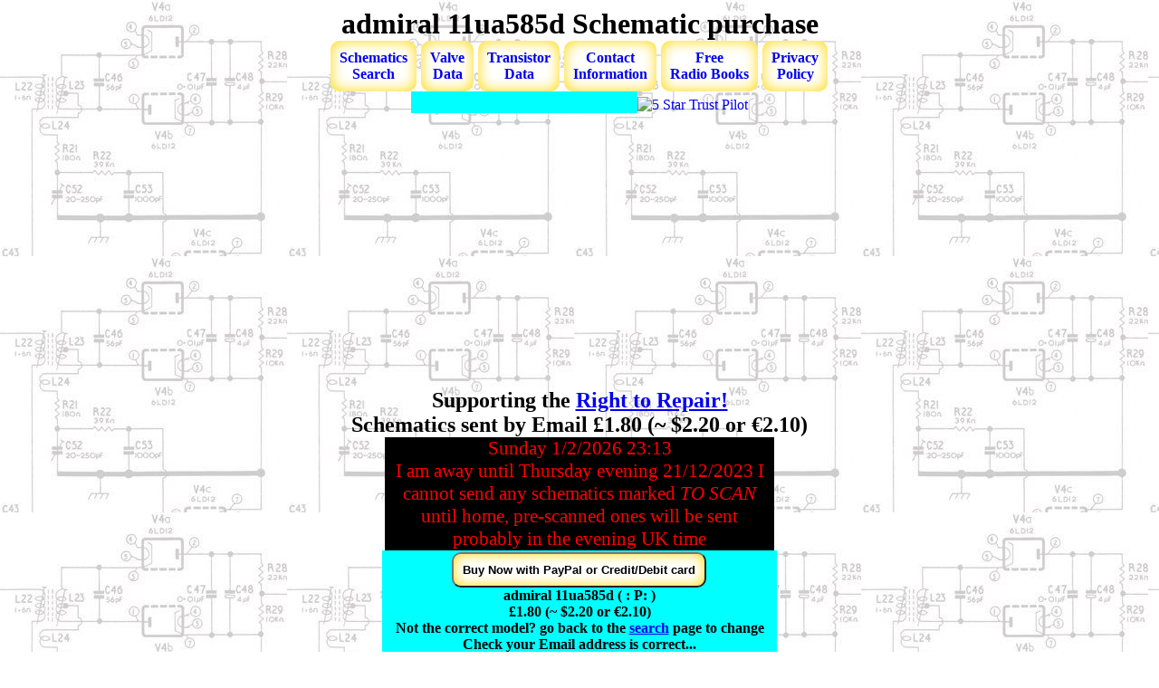

--- FILE ---
content_type: text/html; charset=UTF-8
request_url: https://thecodemachine.co.uk/Schematics/Buy.php?manuf=%22admiral%22&model=%2211ua585d%22
body_size: 2490
content:

<!DOCTYPE html>
<html lang='en-GB'>
<head>
<meta charset='utf-8'>
<style>
html {background: url(images/Pic1.jpg); background-repeat: repeat; position: relative;}

h1, h2, h3 { margin-bottom: 0; margin-top: 0; }
table { border:0; }
td, th { font-Weight: bold; border:1px solid black; }

.blink { animation: blinker 1s step-start infinite; }
@keyframes blinker {
  20% {
    opacity:0;
  }
}

.mydiv {
	width:  350px;
	height: 770px;
	font-Weight: bold;
	background-color: LightGreen;
	margin-left:    0px;
	margin-right:   0px;
	margin-top:     0px;
	margin-bottom:  0px;
	padding-bottom: 2px;
	padding-left:   8px;
	padding-right:  8px;
	padding-top:    2px;
}
.MyButton {
  font-weight: bold;  
  background-color: #fff;
  padding: 10px;

  -moz-box-shadow: inset 0 0 1em gold;
  -webkit-box-shadow: inset 0 0 1em gold;
  box-shadow: inset 0 0 1em gold;
   
  /* apply rounded corners */
  border-radius: 10px 10px 10px 10px;
  -ms-border-radius: 10px 10px 10px 10px;
  -moz-border-radius: 10px 10px 10px 10px;
  -webkit-border-radius: 10px 10px 10px 10px;
  -khtml-border-radius: 10px 10px 10px 10px;
  
  /* add padding and remove line break after </div> etc. */
  display:inline-block;
  /*float:left;*/
  margin-right:1px;
}
</style>
<script src='//widget.trustpilot.com/bootstrap/v5/tp.widget.bootstrap.min.js' async></script>
<meta name='author' content='Mike Watson'>
<meta name='robots' content='FOLLOW,INDEX'>

<meta name='keywords' content='schematic,schematics,circuit diagram,admiral 11ua585d schematic,admiral Schematics,admiral 11ua585d,admiral,11ua585d'>
<meta name='description' content='Buy you Radio and Television Service sheet or schematic'>

<style> table, th, tr, td {border-spacing:0; border:0; padding:0;} </style>



<meta name='viewport' content='width=device-width, initial-scale=1'>
<link rel='icon' href='/Schematics/icon.jpg'>
<title>admiral 11ua585d Schematic purchase</title>

<!-- Googe Analytics -->
<script async src='https://www.googletagmanager.com/gtag/js?id=UA-2140167-2'></script>
<script>
  window.dataLayer = window.dataLayer || [];
  function gtag(){dataLayer.push(arguments);}
  gtag('js', new Date());
  gtag('config', 'UA-2140167-2');
</script>
<!-- END Googe Analytics -->

</head>
<body>
<div style='text-align:center'>
<H1>admiral 11ua585d Schematic purchase</H1>
<a href='/Schematics/index.php?ManList=0'><div class='MyButton'>Schematics<br>Search</div></a>
<a href='/Schematics/ValvePop.php'>       <div class='MyButton'>Valve<br>Data</div></a>
<a href='/Schematics/TranPop.php'>        <div class='MyButton'>Transistor<br>Data</div></a>

<a href='/Contacts.php'>                  <div class='MyButton'>Contact<br>Information</div></a>
<a href='/Schematics/Free/index.php'>     <div class='MyButton'>Free<br>Radio Books</div></a>
<a href='/Privacy.php'>                   <div class='MyButton'>Privacy<br>Policy</div></a>
<br>
<!-- TrustBox widget - Micro Review Count -->
<!-- My additions colour and centering -->
<div style='background-color:aqua; width:250px; margin:0 auto; display:inline-block;' 
  class='trustpilot-widget' data-locale='en-GB' data-template-id='5419b6a8b0d04a076446a9ad' data-businessunit-id='5f292788cfc22d00011ca9aa' data-style-height='24px' data-style-width='100%' data-theme='light' data-min-review-count='10'>
  <a href='https://uk.trustpilot.com/review/thecodemachine.co.uk' target='_blank' rel='noopener'>Trustpilot</a>
</div><div style='display:inline-block; margin:0 auto;'>
<a target='_blank' href='https://uk.trustpilot.com/review/thecodemachine.co.uk'>
  <img style='float:left; max-height:24px; width:auto;' src='/PHP/5Star.jpg' alt='5 Star Trust Pilot'>
</a>
</div>
</div>
<script async src='https://pagead2.googlesyndication.com/pagead/js/adsbygoogle.js?client=ca-pub-3190128309261786'
 crossorigin='anonymous'></script><CENTER>
<h2>Supporting the <a target=_blank href='http://repair.org'>Right to Repair!</a><br>Schematics sent by Email &pound;1.80 (~ $2.20 or &euro;2.10)</h2>
<div style='width:430px; color:red; background-color:black; font-size:16pt;'>Sunday 1/2/2026 23:13
<br>I am away until Thursday evening 21/12/2023 I cannot send any schematics marked <i>TO SCAN</i> until home, pre-scanned ones will be sent probably in the evening UK time</div>


<div style="
width: 420px;
background-color: aqua;
margin-left: 20px;
margin-right: 20px;
padding-bottom: 2px;
padding-left: 8px;
padding-right: 8px;
padding-top: 2px;">


<form action="https://www.paypal.com/cgi-bin/webscr" method="post">
<input type="hidden" name="cmd"           value="_xclick">
<input type="hidden" name="business"      value="sales@thecodemachine.co.uk">
<input type="hidden" name="item_name"     value="Schematic: admiral 11ua585d ( :   P: )">
<input type="hidden" name="amount"        value="1.80">
<input type="hidden" name="currency_code" value="GBP">
<input class="MyButton" type="Submit" value="Buy Now with PayPal or Credit/Debit card">
</form>

<table  style="background-color: aqua;">
<tr><td style="text-align:center;">admiral 11ua585d ( :   P: )</td></tr>
<tr><td style="text-align:center;">&pound;1.80 (~ $2.20 or &euro;2.10)</td></tr>
<tr><td style="text-align:center;">Not the correct model? go back to the <a href='/Schematics/index.php?ManList=0'>search</a> page to change</td></tr>
<tr><td style="text-align:center;">
<div class="blink">
Check your Email address is correct...<br>
Check Spam folder if nothing received!<br>
<a href='mailto:miketherower@gmail.com'>Email</a> me to advise of alternative address.
</div>
</table>
</div>
<br>

<h2>The schematic will be taken from Book</h2><img style='border:2px solid black' alt='Book preview' src='Pics/Book.jpg'>
</center>
</body>
</html>



--- FILE ---
content_type: text/html; charset=utf-8
request_url: https://www.google.com/recaptcha/api2/aframe
body_size: 268
content:
<!DOCTYPE HTML><html><head><meta http-equiv="content-type" content="text/html; charset=UTF-8"></head><body><script nonce="blQEBK_TX-Kv2sv4h2j-1Q">/** Anti-fraud and anti-abuse applications only. See google.com/recaptcha */ try{var clients={'sodar':'https://pagead2.googlesyndication.com/pagead/sodar?'};window.addEventListener("message",function(a){try{if(a.source===window.parent){var b=JSON.parse(a.data);var c=clients[b['id']];if(c){var d=document.createElement('img');d.src=c+b['params']+'&rc='+(localStorage.getItem("rc::a")?sessionStorage.getItem("rc::b"):"");window.document.body.appendChild(d);sessionStorage.setItem("rc::e",parseInt(sessionStorage.getItem("rc::e")||0)+1);localStorage.setItem("rc::h",'1769987623779');}}}catch(b){}});window.parent.postMessage("_grecaptcha_ready", "*");}catch(b){}</script></body></html>